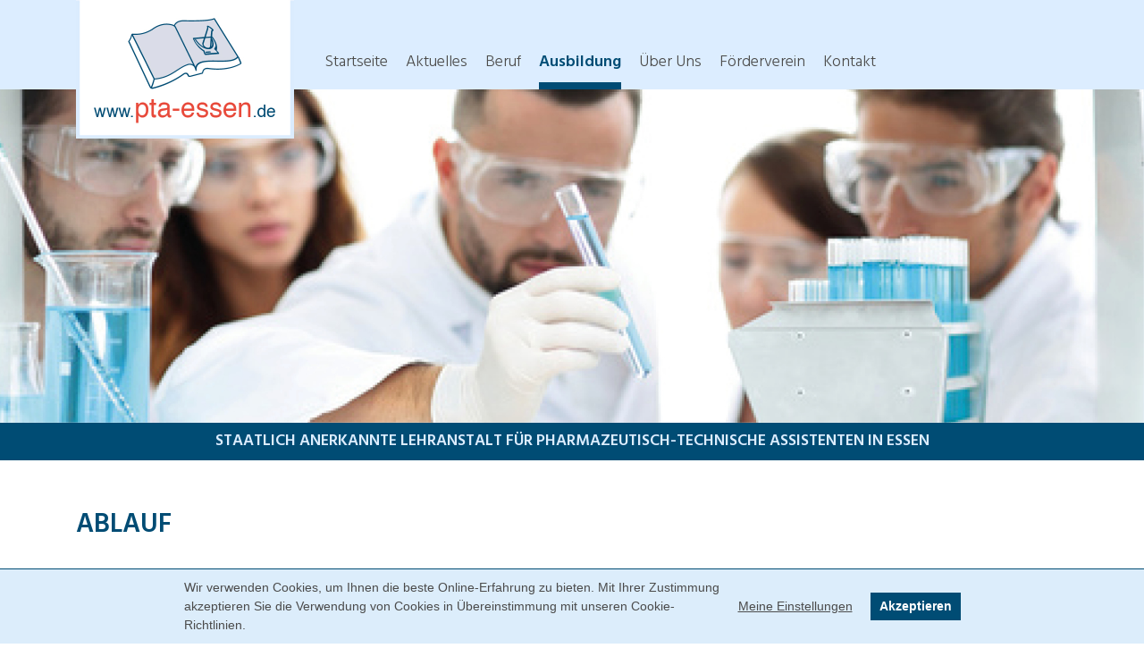

--- FILE ---
content_type: text/html; charset=UTF-8
request_url: https://pta-essen.de/ablauf/
body_size: 8003
content:

<!doctype html>
<html lang="de">
  <head>
  <meta charset="utf-8">
  <meta http-equiv="x-ua-compatible" content="ie=edge">
  <meta name="viewport" content="width=device-width, initial-scale=1">
  <title>Ablauf &#8211; PTA Essen</title>
<link rel='dns-prefetch' href='//s.w.org' />
		<script type="text/javascript">
			window._wpemojiSettings = {"baseUrl":"https:\/\/s.w.org\/images\/core\/emoji\/11\/72x72\/","ext":".png","svgUrl":"https:\/\/s.w.org\/images\/core\/emoji\/11\/svg\/","svgExt":".svg","source":{"concatemoji":"https:\/\/pta-essen.de\/wp-includes\/js\/wp-emoji-release.min.js?ver=4.9.28"}};
			!function(e,a,t){var n,r,o,i=a.createElement("canvas"),p=i.getContext&&i.getContext("2d");function s(e,t){var a=String.fromCharCode;p.clearRect(0,0,i.width,i.height),p.fillText(a.apply(this,e),0,0);e=i.toDataURL();return p.clearRect(0,0,i.width,i.height),p.fillText(a.apply(this,t),0,0),e===i.toDataURL()}function c(e){var t=a.createElement("script");t.src=e,t.defer=t.type="text/javascript",a.getElementsByTagName("head")[0].appendChild(t)}for(o=Array("flag","emoji"),t.supports={everything:!0,everythingExceptFlag:!0},r=0;r<o.length;r++)t.supports[o[r]]=function(e){if(!p||!p.fillText)return!1;switch(p.textBaseline="top",p.font="600 32px Arial",e){case"flag":return s([55356,56826,55356,56819],[55356,56826,8203,55356,56819])?!1:!s([55356,57332,56128,56423,56128,56418,56128,56421,56128,56430,56128,56423,56128,56447],[55356,57332,8203,56128,56423,8203,56128,56418,8203,56128,56421,8203,56128,56430,8203,56128,56423,8203,56128,56447]);case"emoji":return!s([55358,56760,9792,65039],[55358,56760,8203,9792,65039])}return!1}(o[r]),t.supports.everything=t.supports.everything&&t.supports[o[r]],"flag"!==o[r]&&(t.supports.everythingExceptFlag=t.supports.everythingExceptFlag&&t.supports[o[r]]);t.supports.everythingExceptFlag=t.supports.everythingExceptFlag&&!t.supports.flag,t.DOMReady=!1,t.readyCallback=function(){t.DOMReady=!0},t.supports.everything||(n=function(){t.readyCallback()},a.addEventListener?(a.addEventListener("DOMContentLoaded",n,!1),e.addEventListener("load",n,!1)):(e.attachEvent("onload",n),a.attachEvent("onreadystatechange",function(){"complete"===a.readyState&&t.readyCallback()})),(n=t.source||{}).concatemoji?c(n.concatemoji):n.wpemoji&&n.twemoji&&(c(n.twemoji),c(n.wpemoji)))}(window,document,window._wpemojiSettings);
		</script>
		<style type="text/css">
img.wp-smiley,
img.emoji {
	display: inline !important;
	border: none !important;
	box-shadow: none !important;
	height: 1em !important;
	width: 1em !important;
	margin: 0 .07em !important;
	vertical-align: -0.1em !important;
	background: none !important;
	padding: 0 !important;
}
</style>
<link rel='stylesheet' id='contact-form-7-css'  href='https://pta-essen.de/wp-content/plugins/contact-form-7/includes/css/styles.css?ver=5.1.1' type='text/css' media='all' />
<link rel='stylesheet' id='sage/css-css'  href='https://pta-essen.de/wp-content/themes/pta-essen/dist/styles/main.css' type='text/css' media='all' />
<link rel='stylesheet' id='wpgdprc.css-css'  href='https://pta-essen.de/wp-content/plugins/wp-gdpr-compliance/assets/css/front.css?ver=1569832995' type='text/css' media='all' />
<style id='wpgdprc.css-inline-css' type='text/css'>

            div.wpgdprc .wpgdprc-switch .wpgdprc-switch-inner:before { content: 'Ja'; }
            div.wpgdprc .wpgdprc-switch .wpgdprc-switch-inner:after { content: 'Nein'; }
        
</style>
<script type='text/javascript' src='https://pta-essen.de/wp-includes/js/jquery/jquery.js?ver=1.12.4'></script>
<script type='text/javascript' src='https://pta-essen.de/wp-includes/js/jquery/jquery-migrate.min.js?ver=1.4.1'></script>
<script type='text/javascript' src='https://pta-essen.de/wp-content/themes/pta-essen/dist/scripts/bootstrap.js?ver=1'></script>
<script type='text/javascript' src='https://pta-essen.de/wp-content/themes/pta-essen/dist/scripts/owl.carousel.min.js?ver=4.9.28'></script>
<script type='text/javascript' src='https://pta-essen.de/wp-content/themes/pta-essen/dist/scripts/custom.js?ver=4.9.28'></script>
<script type='text/javascript' src='https://pta-essen.de/wp-content/plugins/wp-gdpr-compliance/assets/vendor/micromodal/micromodal.min.js?ver=1569833010'></script>
<script type='text/javascript' src='https://pta-essen.de/wp-content/plugins/wp-gdpr-compliance/assets/vendor/postscribe/postscribe.min.js?ver=1569833010'></script>
<link rel='https://api.w.org/' href='https://pta-essen.de/wp-json/' />
<link rel="EditURI" type="application/rsd+xml" title="RSD" href="https://pta-essen.de/xmlrpc.php?rsd" />
<link rel="wlwmanifest" type="application/wlwmanifest+xml" href="https://pta-essen.de/wp-includes/wlwmanifest.xml" /> 
<meta name="generator" content="WordPress 4.9.28" />
<link rel="canonical" href="https://pta-essen.de/ablauf/" />
<link rel='shortlink' href='https://pta-essen.de/?p=40' />
<link rel="alternate" type="application/json+oembed" href="https://pta-essen.de/wp-json/oembed/1.0/embed?url=https%3A%2F%2Fpta-essen.de%2Fablauf%2F" />
<link rel="alternate" type="text/xml+oembed" href="https://pta-essen.de/wp-json/oembed/1.0/embed?url=https%3A%2F%2Fpta-essen.de%2Fablauf%2F&#038;format=xml" />
		<style type="text/css">.recentcomments a{display:inline !important;padding:0 !important;margin:0 !important;}</style>
		</head>
  <body class="page-template page-template-template-flexible page-template-template-flexible-php page page-id-40 ablauf sidebar-primary">
    <!--[if IE]>
      <div class="alert alert-warning">
        You are using an <strong>outdated</strong> browser. Please <a href="http://browsehappy.com/">upgrade your browser</a> to improve your experience.      </div>
    <![endif]-->
            <nav class="navbar navbar-expand-lg fixed-top background-color-secondary">
          <div class="container">
            <div class="row w-100 firefox-height-fixer">
              <div class="col-lg-3 col-6">
                <a href="/" class="brand">
                  <img class="h-logo" src="https://pta-essen.de/wp-content/themes/pta-essen/dist/images/logo.jpg" />
                </a>
              </div>
              <div class="col-lg-9 col-6  align-self-center align-self-lg-end">
                <div class="menuContainer">
                  <ul id="menu-primary" class="navbar-nav "><li id="menu-item-6" class="menu-item menu-item-type-post_type menu-item-object-page menu-item-home menu-item-6"><a href="https://pta-essen.de/">Startseite</a></li>
<li id="menu-item-9" class="menu-item menu-item-type-custom menu-item-object-custom menu-item-has-children menu-item-9"><a href="#">Aktuelles</a>
<ul class="sub-menu">
	<li id="menu-item-32" class="menu-item menu-item-type-post_type menu-item-object-page menu-item-32"><a href="https://pta-essen.de/neuigkeiten/">Neuigkeiten</a></li>
	<li id="menu-item-376" class="menu-item menu-item-type-post_type menu-item-object-page menu-item-376"><a href="https://pta-essen.de/fortbildungen/">Fortbildungen</a></li>
</ul>
</li>
<li id="menu-item-10" class="menu-item menu-item-type-custom menu-item-object-custom menu-item-has-children menu-item-10"><a href="#">Beruf</a>
<ul class="sub-menu">
	<li id="menu-item-39" class="menu-item menu-item-type-post_type menu-item-object-page menu-item-39"><a href="https://pta-essen.de/aufgaben/">Aufgaben</a></li>
	<li id="menu-item-38" class="menu-item menu-item-type-post_type menu-item-object-page menu-item-38"><a href="https://pta-essen.de/tatigkeitsbereiche/">Tätigkeitsbereiche</a></li>
</ul>
</li>
<li id="menu-item-11" class="menu-item menu-item-type-custom menu-item-object-custom current-menu-ancestor current-menu-parent menu-item-has-children menu-item-11"><a href="#">Ausbildung</a>
<ul class="sub-menu">
	<li id="menu-item-51" class="menu-item menu-item-type-post_type menu-item-object-page current-menu-item page_item page-item-40 current_page_item menu-item-51"><a href="https://pta-essen.de/ablauf/">Ablauf</a></li>
	<li id="menu-item-50" class="menu-item menu-item-type-post_type menu-item-object-page menu-item-50"><a href="https://pta-essen.de/voraussetzungen/">Voraussetzungen</a></li>
	<li id="menu-item-49" class="menu-item menu-item-type-post_type menu-item-object-page menu-item-49"><a href="https://pta-essen.de/unterrichtsfacher/">Unterrichtsfächer</a></li>
	<li id="menu-item-48" class="menu-item menu-item-type-post_type menu-item-object-page menu-item-48"><a href="https://pta-essen.de/bewerbung/">Bewerbung</a></li>
</ul>
</li>
<li id="menu-item-12" class="menu-item menu-item-type-custom menu-item-object-custom menu-item-has-children menu-item-12"><a href="#">Über Uns</a>
<ul class="sub-menu">
	<li id="menu-item-57" class="menu-item menu-item-type-post_type menu-item-object-page menu-item-57"><a href="https://pta-essen.de/kollegium/">Kollegium</a></li>
	<li id="menu-item-56" class="menu-item menu-item-type-post_type menu-item-object-page menu-item-56"><a href="https://pta-essen.de/geschichte/">Geschichte</a></li>
</ul>
</li>
<li id="menu-item-18" class="menu-item menu-item-type-post_type menu-item-object-page menu-item-18"><a href="https://pta-essen.de/forderverein/">Förderverein</a></li>
<li id="menu-item-17" class="menu-item menu-item-type-post_type menu-item-object-page menu-item-17"><a href="https://pta-essen.de/kontakt/">Kontakt</a></li>
</ul>                </div>
                <div class="hamburger navbar-toggler float-right">
                  <div class="bar1"></div>
                  <div class="bar2"></div>
                  <div class="bar3"></div>
               </div>
              </div>
            </div>
            
          </div>
        </nav>

    <div class="wrap " role="document">
      <div class="content">
        <main class="main">
          
        <article class="post-40 page type-page status-publish hentry">
  <div class="clearfix mainMargin">
  <div class='container-fluid no-padding'>
        <div class="mb-5">
          <div class="text-container">
            <img class="w-100" src="https://pta-essen.de/wp-content/uploads/2018/12/headerbild_ausbildung.jpg" />
                         <div class="text-under-hero-image text-center py-2 background-color-primary">
               <p class="color-secondary font-weight-600 mb-0">STAATLICH ANERKANNTE LEHRANSTALT FÜR PHARMAZEUTISCH-TECHNISCHE ASSISTENTEN IN ESSEN</p>
            </div> 
                   
        </div>
        

    </div>
</div>
 
<section class="flx-content-text">
        <div class="container">
            <div class="row">
                <div class="card flex-md-row mb-4 box-shadow h-md-250 ">
                                    <div class="col-lg-12">
                        <div class=" d-flex flex-column align-items-start">
                            <h1 class="title">
                                ABLAUF                            </h1>
                            <h3>Wie läuft die Ausbildung zur PTA ab?</h3>
<p>Die Ausbildung beginnt immer Anfang September eines Jahres und beträgt insgesamt 2,5 Jahre.</p>
<p>Zwei Jahre erfolgt eine rein schulische Ausbildung mit einem Wochenstundenumfang von 33 bis 35 h in der PTA-Schule Essen</p>
<p>Darauf erfolgt als zweiter Teil eine rein betriebliche Ausbildung von 6 Monaten mit einer Arbeitszeit von 40h in einer Apotheke Ihrer Wahl!</p>
<p>Beide Ausbildungsabschnitte werden mit einer Prüfung abgeschlossen.</p>
<p>Seit 1.. Januar 2023 gilt eine neue Ausbildungs- und Prüfungsverordnung.</p>
<p>&nbsp;</p>
                        </div>
                    </div>
                          
                </div>
            </div>
        </div>
</section>
    <div class="container">
      <div class="row">
        <div class="col-lg-6">
          <div class="flx-accordion opened" >
            <div class="heading p-2 pr-3 py-1 " id="heading-1">
                <a class="collapsed" data-toggle="collapse" data-target="#collapse-1" aria-expanded="true" aria-controls="collapse-1">
                <h3 class="color-secondary">
                    <strong> Abschnitt 1</strong>
                </h3>
                  <p class="color-secondary">Zweijähriger Lehrgang in den theoretischen und praktischen Fächern an der PTA-Schule (33-36 Stunden/Woche).</p>
                </a>
            </div>

            <div id="collapse-1" class="accordionBody p-2 collapse show" aria-labelledby="heading-1" data-parent="#accordion">
              <div class="row">
                <div class="col-lg-12">
                  <p><span style="color: #ff0000;"><strong>Abschlus</strong><strong>sprüfung (1. Teil des Examens)</strong></span></p>
<p><strong>schriftliche Fächer:</strong></p>
<p><a href="/unterrichtsfacher/#arzneimittelkunde">Arzneimittelkunde, einschließlich Information und Beratung</a><br />
<a href="/unterrichtsfacher/#allgemeine-und-pharmazeutische-chemie">Allgemeine und pharmazeutische Chemie</a><br />
<a href="/unterrichtsfacher/#galenik">Galenik</a><br />
<a href="/unterrichtsfacher/#botanik-und-drogenkunde">Botanik, Drogenkunde und Phytopharmaka</a></p>
<p><strong>mündliche Fächer:</strong><br />
<a href="/unterrichtsfacher/#gefahrstoff-pflanzenschutz-umweltschutzkunde">Gefahrstoff- und Umweltschutzkunde</a><br />
<a href="/unterrichtsfacher/#medizinproduktekunde">Medizinproduktekunde, einschließlich Information und Beratung</a><br />
<a href="/unterrichtsfacher/#pharmazeutische-gesetzes-und-berufskunde">Grundlagen des Gesundheitswesens, pharmazeutische Gesetzes- und Berufskunde</a></p>
<p><strong>praktische Fächer:</strong><br />
<a href="/unterrichtsfacher/#chemisch-pharmazeutische-ubungen">Chemisch-pharmazeutische Übungen</a><br />
<a href="/unterrichtsfacher/#ubungen-zur-drogenkunde">Übungen zur Drogenkunde</a><br />
<a href="/unterrichtsfacher/#galenische-ubungen">Galenische Übungen</a></p>
</p>
                </div>
              </div>
            </div>
          </div>
        </div>
        <div class="col-lg-6">
          <div class="flx-accordion opened" >
            <div class="heading p-2 pr-3 py-1 " id="heading-2">
                <a class="collapsed" data-toggle="collapse" data-target="#collapse-2" aria-expanded="true" aria-controls="collapse-2">
                <h3 class="color-secondary">
                    <strong> Abschnitt 2</strong>
                </h3>
                  <p class="color-secondary">Sechsmonatige Ausbildung in einer selbst gewählten Apotheke.                                                                                                                                                                                                                                                                                       </p>
                </a>
            </div>

            <div id="collapse-2" class="accordionBody p-2 collapse show" aria-labelledby="heading-2" data-parent="#accordion">
              <div class="row">
                <div class="col-lg-12">
                  <p>Neben dem Ausbildungsvertrag wird vor Beginn der praktischen Ausbildung ein <strong>Ausbildungsplan</strong> durch die ausbildende Apotheke in der Schule eingereicht.</p>
<p>Als Grundlage hierfür können Sie einen Musterausbildungsplan hier herunterladen: <a href="https://pta-essen.de/wp-content/uploads/2024/12/Musterausbildungsplan_PTA.docx">Musterausbildungsplan_PTA.</a></p>
<p>Sollten Sie Fragen zum Inhalt oder der Bearbeitung des Ausbildungsplans haben, finden Sie Erklärvideos unter <a href="https://ak.nrw/pta">https://ak.nrw/pta </a>oder Sie kontaktieren uns per Mail oder telefonisch.</p>
<p>Für aktuelle Informationsveranstaltungen zur Praxisanleitung schauen Sie gerne auch unter <a href="https://pta-essen.de/neuigkeiten">Neuigkeiten</a>.</p>
<p>&nbsp;</p>
<p><span style="color: #ff0000;"><strong>Abschlussprüfung (2. Teil des Examens)</strong></span></p>
<p><strong>mündliche Fächer:</strong><br />
<a href="/unterrichtsfacher/#apothekenpraxis">Apothekenpraxis, einschließlich Qualitätsmanagement</a></p>
</p>
                </div>
              </div>
            </div>
          </div>
        </div>
      </div>
    </div>
    <div class="background-color-secondary py-4 mt-5">
      <div class="container">
        <div class="row mb-3">                <div class="col-lg-6">
                  <div class="row">
                    <div class="col align-self-center">
                      <img src="https://pta-essen.de/wp-content/uploads/2018/12/schnupperpraktikumjpg.png" class="float-left pr-4 " style="max-width:80px" />
                      <h2 class="font-weight-600" style="margin-top:10px;">Schnupperpraktikum</h2>
                    </div>
                  </div>

                  <p>In den Schulferien während des ersten Ausbildungsabschnittes muss ein Schnupperpraktikum von 160 Stunden in Abschnitten von mindestens fünf Tagen in einer Apotheke absolviert werden. Es dient der besseren Orientierung und dem frühzeitigen Kennenlernen des Apothekenalltags. SchülerInnen, die bereits PKA sind, benötigen kein Schnupperpraktikum.</p>
                </div>
                                <div class="col-lg-6">
                  <div class="row">
                    <div class="col align-self-center">
                      <img src="https://pta-essen.de/wp-content/uploads/2018/12/ersthelferkurs.png" class="float-left pr-4 " style="max-width:80px" />
                      <h2 class="font-weight-600" style="margin-top:10px;">Ersthelferkurs</h2>
                    </div>
                  </div>

                  <p>Für die Zulassung zum ersten Prüfungsabschnitt ist der Nachweis des Besuches eines 9-stündigen Ersthelferkurses erforderlich, der während der Schulferien zu absolvieren ist.</p>
                </div>
                </div><div class="row mb-3">                <div class="col-lg-6">
                  <div class="row">
                    <div class="col align-self-center">
                      <img src="https://pta-essen.de/wp-content/uploads/2018/12/arbeitsplatz.png" class="float-left pr-4 " style="max-width:80px" />
                      <h2 class="font-weight-600" style="margin-top:10px;">Arbeitsplatz</h2>
                    </div>
                  </div>

                  <p>Ein vollständig eingerichteter Laborarbeitsplatz wird jedem Schüler und jeder Schülerin zur Verfügung gestellt.</p>
                </div>
                                <div class="col-lg-6">
                  <div class="row">
                    <div class="col align-self-center">
                      <img src="https://pta-essen.de/wp-content/uploads/2018/12/kosten.png" class="float-left pr-4 " style="max-width:80px" />
                      <h2 class="font-weight-600" style="margin-top:10px;">Kosten</h2>
                    </div>
                  </div>

                  <p><strong>Seit 1. Januar 2021 </strong></p>
<p><strong>übernimmt </strong><strong>das Land NRW 100% des Schulgelds!</strong></p>
<p>Die Aufnahmegebühr, die zur Vertragsannahme fällig wird, wird bei Aufnahme der Ausbildung zurück erstattet.</p>
                </div>
                </div><div class="row mb-3">                <div class="col-lg-6">
                  <div class="row">
                    <div class="col align-self-center">
                      <img src="https://pta-essen.de/wp-content/uploads/2018/12/ausbildungsfoerderung.png" class="float-left pr-4 " style="max-width:80px" />
                      <h2 class="font-weight-600" style="margin-top:10px;">Ausbildungsförderung</h2>
                    </div>
                  </div>

                  <p>Die Förderung nach BAföG ist möglich.<br />
Daneben gibt es unterschiedliche Möglichkeiten der finanziellen Unterstützung, zum Teil in enger Zusammenarbeit mit Apothekern vor Ort.  Wir beraten Sie hierzu gerne.</p>
                </div>
                                <div class="col-lg-6">
                  <div class="row">
                    <div class="col align-self-center">
                      <img src="https://pta-essen.de/wp-content/uploads/2018/12/ausbildungsverguetung.png" class="float-left pr-4 " style="max-width:80px" />
                      <h2 class="font-weight-600" style="margin-top:10px;">Ausbildungsvergütung</h2>
                    </div>
                  </div>

                  <p>Im zweiten Ausbildungsabschnitt in der Apotheke erhält jede PTA-Praktikantin eine Vergütung von zurzeit 808 € brutto pro Monat.</p>
                </div>
                </div><div class="row mb-3">                <div class="col-lg-6">
                  <div class="row">
                    <div class="col align-self-center">
                      <img src="https://pta-essen.de/wp-content/uploads/2018/12/unfallversicherung.png" class="float-left pr-4 " style="max-width:80px" />
                      <h2 class="font-weight-600" style="margin-top:10px;">Unfallversicherung</h2>
                    </div>
                  </div>

                  <p>Während der Ausbildung besteht eine gesetzliche Unfallversicherung.</p>
                </div>
                </div>

      </div>
    </div>
   </div>
  </article>        </main><!-- /.main -->
              </div><!-- /.content -->
    </div><!-- /.wrap -->
    <div id="map-holder" style="line-height:0px">
  <iframe width="100%" height="300" src="https://www.google.com/maps/embed/v1/place?q=PTA+Essen&key=AIzaSyAw7hGyXChT0bNSkbLbeErQkGgtiNQVymM&language=de" frameborder="0" scrolling="no" marginheight="0" marginwidth="0"></iframe>
</div>
<footer class="py-2 background-color-light">
  <div class="container">
    <div class="row">
      <div class="col">
          <ul id="menu-footer-menu" class="footer-nav "><li id="menu-item-26" class="menu-item menu-item-type-post_type menu-item-object-page menu-item-26"><a href="https://pta-essen.de/datenschutz/">Datenschutz</a></li>
<li id="menu-item-27" class="menu-item menu-item-type-post_type menu-item-object-page menu-item-27"><a href="https://pta-essen.de/impressum/">Impressum</a></li>
</ul>      </div>
    </div>
  </div>

</footer>
<!--
<script async src="https://www.googletagmanager.com/gtag/js?id=UA-121746562-1"></script>
<script>
  window.dataLayer = window.dataLayer || [];
  function gtag(){dataLayer.push(arguments);}
  gtag('js', new Date());

  gtag('config', 'UA-121746562-1');
</script>
-->
<script type='text/javascript'>
/* <![CDATA[ */
var wpcf7 = {"apiSettings":{"root":"https:\/\/pta-essen.de\/wp-json\/contact-form-7\/v1","namespace":"contact-form-7\/v1"}};
/* ]]> */
</script>
<script type='text/javascript' src='https://pta-essen.de/wp-content/plugins/contact-form-7/includes/js/scripts.js?ver=5.1.1'></script>
<script type='text/javascript' src='https://pta-essen.de/wp-content/themes/pta-essen/dist/scripts/main.js'></script>
<script type='text/javascript'>
/* <![CDATA[ */
var wpgdprcData = {"ajaxURL":"https:\/\/pta-essen.de\/wp-admin\/admin-ajax.php","ajaxSecurity":"0f3c35a5e5","consentVersion":"7","consentStatus":"1","isMultisite":"","path":"\/","blogId":""};
/* ]]> */
</script>
<script type='text/javascript' src='https://pta-essen.de/wp-content/plugins/wp-gdpr-compliance/assets/js/front.js?ver=1569832995'></script>
<script type='text/javascript' src='https://pta-essen.de/wp-includes/js/wp-embed.min.js?ver=4.9.28'></script>
<div class="wpgdprc wpgdprc-consent-bar" style="display: none; background: #dcedfb"><div class="wpgdprc-consent-bar__container"><div class="wpgdprc-consent-bar__content" style="color: #4b4b4b;"><div class="wpgdprc-consent-bar__column"><div class="wpgdprc-consent-bar__notice"><p>Wir verwenden Cookies, um Ihnen die beste Online-Erfahrung zu bieten. Mit Ihrer Zustimmung akzeptieren Sie die Verwendung von Cookies in Übereinstimmung mit unseren Cookie-Richtlinien.</p>
</div></div><div class="wpgdprc-consent-bar__column"><a class="wpgdprc-consent-bar__settings" href="javascript:void(0);" data-micromodal-trigger="wpgdprc-consent-modal">Meine Einstellungen</a></div><div class="wpgdprc-consent-bar__column"><button class="wpgdprc-button wpgdprc-consent-bar__button" style="background: #004c74; color: #ffffff;">Akzeptieren</button></div></div></div></div><div class="wpgdprc wpgdprc-consent-modal" id="wpgdprc-consent-modal" aria-hidden="true"><div class="wpgdprc-consent-modal__overlay" tabindex="-1" data-micromodal-close><div class="wpgdprc-consent-modal__container" role="dialog" aria-modal="true"><nav class="wpgdprc-consent-modal__navigation"><a class="wpgdprc-button wpgdprc-button--active" href="javascript:void(0);" data-target="description">Datenschutzeinstellungen</a><a class="wpgdprc-button" href="javascript:void(0);" data-target="2">Cookies</a></nav><div class="wpgdprc-consent-modal__information"><div class="wpgdprc-consent-modal__description" data-target="description"><h3 class="wpgdprc-consent-modal__title">Datenschutzeinstellungen</h3><p>Diese Website verwendet funktionale Cookies und externe Skripts, um Ihre Erfahrung zu verbessern. Welche Cookies und Skripts verwendet werden und wie sich diese auf Ihren Besuch auswirken, ist auf der linken Seite angegeben. Sie können Ihre Einstellungen jederzeit ändern.</p>
<p><strong>HINWEIS:</strong> Diese Einstellung wird nur auf den Browser und das Gerät angewendet, das du derzeit benutzt.</p>
</div><div class="wpgdprc-consent-modal__description" style="display: none;" data-target="2"><h3 class="wpgdprc-consent-modal__title">Cookies</h3><p>Unsere Website verwendet Cookies. Das sind kleine Textdateien, die es möglich machen, auf dem Endgerät des Nutzers spezifische, auf den Nutzer bezogene Informationen zu speichern, während er die Website nutzt. Cookies ermöglichen es, insbesondere Nutzungshäufigkeit und Nutzeranzahl der Seiten zu ermitteln, Verhaltensweisen der Seitennutzung zu analysieren, aber auch unser Angebot kundenfreundlicher zu gestalten. Cookies bleiben über das Ende einer Browser-Sitzung gespeichert und können bei einem erneuten Seitenbesuch wieder aufgerufen werden. Wenn Sie das nicht wünschen, sollten Sie Ihren Internetbrowser so einstellen, dass er die Annahme von Cookies verweigert.</p>
</div><footer class="wpgdprc-consent-modal__footer"><a class="wpgdprc-button wpgdprc-button--secondary" href="javascript:void(0);" style="background: #ffffff; color: #004c74;">Meine Einstellungen speichern</a></footer></div><button class="wpgdprc-consent-modal__close" aria-label="Hinweis schließen" data-micromodal-close>&#x2715;</button></div></div></div>  </body>
</html>


--- FILE ---
content_type: text/javascript
request_url: https://pta-essen.de/wp-content/themes/pta-essen/dist/scripts/custom.js?ver=4.9.28
body_size: 9128
content:
jQuery(document).ready(function(t){function e(e){t(e).owlCarousel({loop:!0,margin:20,items:3,dots:!1,autoplay:!0,autoplayTimeout:6e3,responsiveClass:!0,nav:!0,navText:['<i class="leftArrow arrowSlider"></i>','<i class="rightArrow arrowSlider"></i>'],responsive:{300:{items:1},600:{items:2},900:{items:3}}})}function o(){setTimeout(function(){t(".flx-slider .owl-carousel .active .text").each(function(e,o){t(".flx-slider .owl-carousel .text[data-transition='fade']").css("opacity","0"),t(".flx-slider .owl-carousel .text[data-transition='slide in']").css("margin-left","-150%"),transition="fade",delay="100",opacity="0.9",margin_x="0","fade"==transition?t(this).show(0).delay(delay).animate({opacity:opacity},500):t(this).show(0).delay(delay).animate({marginLeft:margin_x+"%"},500)})},50)}function r(t){if(t){t.onerror=function(){t.removeAttribute("onerror"),t.setAttribute("src","/wp-content/plugins/da-shopv2/assets/images/packshot.png"),t.style.maxWidth="100%"};var e=t.getAttribute("data-src");t.src=e}}function a(t){var e=t(".carousel-item .product-item .product-image img[data-src]");null!=e&&e.length>0&&e.each(function(){this.onload=function(){this.removeAttribute("data-src"),this.src.indexOf("packshot.png")===-1&&this.removeAttribute("style")},r(this)})}!function(t){"use strict";"object"==typeof module&&"object"==typeof module.exports?module.exports=t(require("jquery")):t(jQuery)}(function(t){"use strict";var e={bgVertical:function(t,e){return t.css({"background-position":"center "+-e+"px"})},bgHorizontal:function(t,e){return t.css({"background-position":-e+"px center"})},vertical:function(t,e,o){return"none"!==o||(o=""),t.css({"-webkit-transform":"translateY("+e+"px)"+o,"-moz-transform":"translateY("+e+"px)"+o,transform:"translateY("+e+"px)"+o,transition:"transform linear","will-change":"transform"})},horizontal:function(t,e,o){return"none"!==o||(o=""),t.css({"-webkit-transform":"translateX("+e+"px)"+o,"-moz-transform":"translateX("+e+"px)"+o,transform:"translateX("+e+"px)"+o,transition:"transform linear","will-change":"transform"})}},o={factor:function(t,e,o){var r=t.data("paroller-factor"),a=r||o.factor;if(e<576){var i=t.data("paroller-factor-xs"),n=i||o.factorXs;return n||a}if(e<=768){var s=t.data("paroller-factor-sm"),l=s||o.factorSm;return l||a}if(e<=1024){var c=t.data("paroller-factor-md"),d=c||o.factorMd;return d||a}if(e<=1200){var h=t.data("paroller-factor-lg"),f=h||o.factorLg;return f||a}if(e<=1920){var u=t.data("paroller-factor-xl"),g=u||o.factorXl;return g||a}return a},bgOffset:function(t,e){return Math.round(t*e)},transform:function(t,e,o,r){return Math.round((t-o/2+r)*e)}},r={background:function(t){return t.css({"background-position":"unset"})},foreground:function(t){return t.css({transform:"unset",transition:"unset"})}};t.fn.paroller=function(a){var i=t(window).height(),n=t(document).height(),a=t.extend({factor:0,factorXs:0,factorSm:0,factorMd:0,factorLg:0,factorXl:0,type:"background",direction:"vertical"},a);return this.each(function(){var s=t(this),l=t(window).width(),c=s.offset().top,d=s.outerHeight(),h=s.data("paroller-type"),f=s.data("paroller-direction"),u=s.css("transform"),g=h||a.type,m=f||a.direction,p=o.factor(s,l,a),w=o.bgOffset(c,p),v=o.transform(c,p,i,d);"background"===g?"vertical"===m?e.bgVertical(s,w):"horizontal"===m&&e.bgHorizontal(s,w):"foreground"===g&&("vertical"===m?e.vertical(s,v,u):"horizontal"===m&&e.horizontal(s,v,u)),t(window).on("resize",function(){var h=t(this).scrollTop();l=t(window).width(),c=s.offset().top,d=s.outerHeight(),p=o.factor(s,l,a),"background"===g?r.background(s):"foreground"===g&&h<=n&&r.foreground(s),w=Math.round(c*p),v=Math.round((c-i/2+d)*p),"background"===g?(r.background(s),"vertical"===m?e.bgVertical(s,w):"horizontal"===m&&e.bgHorizontal(s,w)):"foreground"===g&&h<=n&&(r.foreground(s),"vertical"===m?e.vertical(s,v):"horizontal"===m&&e.horizontal(s,v))}),t(window).on("scroll",function(){var o=t(this).scrollTop();n=t(document).height(),w=Math.round((c-o)*p),v=Math.round((c-i/2+d-o)*p),"background"===g?"vertical"===m?e.bgVertical(s,w):"horizontal"===m&&e.bgHorizontal(s,w):"foreground"===g&&o<=n&&("vertical"===m?e.vertical(s,v,u):"horizontal"===m&&e.horizontal(s,v,u))})})}}),t.urlParam=function(t){var e=new RegExp("[?&]"+t+"=([^&#]*)").exec(window.location.href);return null==e?null:decodeURI(e[1])||0},t.fn.extend({toggleText:function(t,e){return this.text(this.text()==e?t:e)}});var i=t(window).width();if(t.fn.textWidth=function(){var e=t("<div />").css({margin:0,padding:0});t(this).append(e);var o=e.width();return e.remove(),o},t(document).on("click","#pharmacyForm h2.forOpen",function(e){e.preventDefault(),t(this).toggleClass("open").siblings("table").slideToggle(400)}),t(document).on("click",".searchButton",function(e){e.preventDefault(),t("#searchForm").slideToggle(600)}),t(".flx-team-carousel .owl-carousel").length&&t(".flx-team-carousel .owl-carousel").owlCarousel({loop:!0,margin:0,items:1,nav:!0,navText:['<i class="fa fa-caret-left" aria-hidden="true"></i>','<i class="fa fa-caret-right" aria-hidden="true"></i>'],responsiveClass:!0,responsive:{0:{items:1},600:{items:3}}}),t(".triggerForOwl.productsCarousel").length&&e(".triggerForOwl.productsCarousel"),t(".flx-slider .owl-carousel").length&&(t(".flx-slider .owl-carousel").owlCarousel({loop:!0,margin:0,nav:!0,navText:['<i class="leftArrow arrowSlider"></i>','<i class="rightArrow arrowSlider"></i>'],items:1,dots:!0,autoplay:!0,autoplayTimeout:7e3,smartSpeed:1e3}),o(),t(".flx-slider .owl-carousel").on("changed.owl.carousel",function(e){t(".flx-slider .owl-carousel .text").hide(),o()})),t(".flx-readmore").length){var n="Mehr",s="Weniger",l="<a href='' class='readMore'>"+n+"</a>";t(".flx-readmore").each(function(e,o){var r=t(this).attr("data-flx-readmore-height"),a=t(this).find(".content");r>0||(r=200),a.height(r),t(l).insertAfter(a)}),t(document).on("click",".flx-readmore .readMore",function(e){e.preventDefault(),t(this).text(s).toggleClass("readMore").toggleClass("readLess").siblings(".content").height("")}),t(document).on("click",".flx-readmore .readLess",function(e){e.preventDefault();var o=t(this).closest(".flx-readmore").attr("data-flx-readmore-height");o>0||(o=200),t(this).text(n).toggleClass("readMore").toggleClass("readLess").siblings(".content").height(o)})}t("address").length&&t("address").each(function(){var e="<iframe style='width:100%;height:600px;' frameborder='0' scrolling='no' marginheight='0' marginwidth='0'  src='https://maps.google.com/maps?&amp;q="+encodeURIComponent(t(this).text())+"&amp;output=embed'></iframe>";t(this).html(e)}),t(".my-paroller").length&&t(".my-paroller").paroller(),t(document).on("click",".hamburger",function(e){e.preventDefault(),t(this).toggleClass("change"),t(".menuContainer").toggleClass("open"),t("html,body").toggleClass("menuOpen")}),i>768&&t(".same-height").length&&setTimeout(function(){t(".same-height").each(function(){var e=0;t(".same-height-children",this).each(function(){t(this).height()>e&&(e=t(this).height())}),e+=0,t(".same-height-children",this).height(e)})},1e3),t("body.page-id-44").length&&window.location.hash&&(hash=window.location.hash,t(hash).find(".heading a").trigger("click"),t(hash).find(".heading a").closest(".flx-accordion").toggleClass("opened"),t("html, body").animate({scrollTop:t(hash).offset().top-65},700,"swing",function(){})),t(document).on("click",".flx-accordion .heading a",function(e){e.preventDefault(),t(this).closest(".flx-accordion").toggleClass("opened")}),t(document).on("click",".zaSmanjivanje .moreLess",function(e){e.preventDefault(),t(this).closest(".col-lg-9").toggleClass("otvoreno"),t(this).toggleText("mehr lesen ...","schließen ▲")}),t(window).scroll(function(){t(".hideme").each(function(e){var o=t(this).offset().top+t(this).outerHeight(),r=t(window).scrollTop()+t(window).height();window.matchMedia("(max-width: 700px)").matches?r>o-450&&(t(this).animate({opacity:"1"},500),t(this).find("img").animate({opacity:"1"},800),t(this).find("h3").animate({opacity:"1"},1200),t(this).find("h2").animate({opacity:"1"},1600),t(this).find("p").animate({opacity:"1"},2e3)):r>o-150&&(t(this).animate({opacity:"1"},500),t(this).find("img").animate({opacity:"1"},800),t(this).find("h3").animate({opacity:"1"},1200),t(this).find("h2").animate({opacity:"1"},1600),t(this).find("p").animate({opacity:"1"},2e3))})}),t(function(){var e=t("nav.navbar");t(window).scroll(function(){var o=t(window).scrollTop();o>=200?e.addClass("small-header"):e.removeClass("small-header")})}),setTimeout(function(){t(".zaSmanjivanje").each(function(e,o){var r=t(this).find(".col-lg-3 div").width(),a=t(this).find(".col-lg-9").height();console.log(r+" "+a),a>r+25&&t(this).find(".col-lg-9 .forShrink").addClass("shrink")})},500),t(".teaser-carousel").length&&(t(".teaser-carousel").on("init",function(){a(t)}),t(".teaser-carousel").slick({slidesToShow:3,slidesToScroll:1,autoplay:!0,autoplaySpeed:3e3,infinite:!0,responsive:[{breakpoint:1025,settings:{arrows:!1,slidesToShow:3,dots:!0}},{breakpoint:950,settings:{arrows:!1,slidesToShow:3,dots:!0}},{breakpoint:650,settings:{arrows:!1,slidesToShow:2,dots:!0}},{breakpoint:480,settings:{arrows:!1,slidesToShow:1,dots:!0}}]}))});
//# sourceMappingURL=custom.js.map


--- FILE ---
content_type: text/javascript
request_url: https://pta-essen.de/wp-content/themes/pta-essen/dist/scripts/main.js
body_size: 424
content:
!function(n){var i={common:{init:function(){},finalize:function(){}},home:{init:function(){},finalize:function(){}},about_us:{init:function(){}}},o={fire:function(n,o,e){var t,f=i;o=void 0===o?"init":o,t=""!==n,t=t&&f[n],t=t&&"function"==typeof f[n][o],t&&f[n][o](e)},loadEvents:function(){o.fire("common"),n.each(document.body.className.replace(/-/g,"_").split(/\s+/),function(n,i){o.fire(i),o.fire(i,"finalize")}),o.fire("common","finalize")}};n(document).ready(o.loadEvents)}(jQuery);
//# sourceMappingURL=main.js.map
